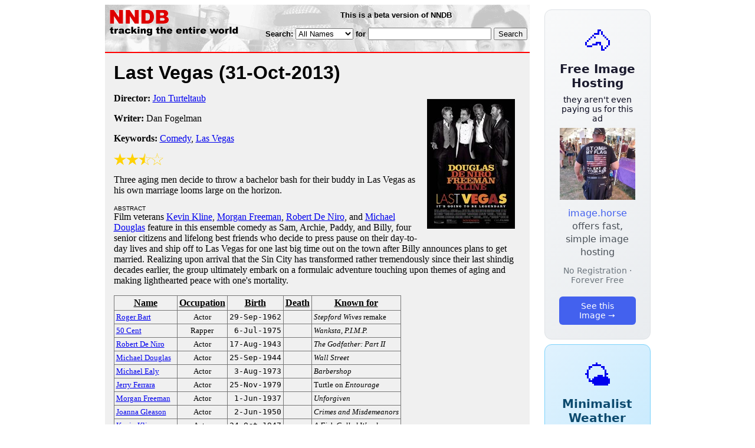

--- FILE ---
content_type: text/html; charset=utf-8
request_url: https://nndb.com/films/533/000373411/
body_size: 3552
content:
<html>
<head>
<title>Last Vegas</title><link rel="apple-touch-icon-precomposed" href="/silly-nndb-icon.png" /><style type="text/css">
<!--
.fotmbar {  color: #FFFFFF; text-decoration: none}
.fotmbar:hover { color: #FFFFFF; text-decoration: underline}
.newslink {  color: #000000; text-decoration: none}
.newslink:hover { color: #000000; text-decoration: none}
.proflink {  color: #000000; text-decoration: none}
.proflink:hover { color: blue; text-decoration: underline}
.b1f, .b2f, .b3f, .b4f {font-size:1px; overflow:hidden; display:block;}
.b1f {height:1px; background:#e6e6e6; margin:0 5px;}
.b2f {height:1px; background:#e6e6e6; margin:0 3px;}
.b3f {height:1px; background:#e6e6e6; margin:0 2px;}
.b4f {height:2px; background:#e6e6e6; margin:0 1px;}
.contentf {background: #e6e6e6; padding: 2px; }
.contentf div {margin-left: 5px;}
-->
</style><script type="text/javascript" src="/sortable.js"></script>

<link rel="stylesheet" href="/trailer.css" />
<link rel="stylesheet" href="/style.css" />
    <meta name="viewport" content="width=device-width, initial-scale=1" />
    <meta charset="utf-8" />
    <meta name="google" content="notranslate" />
    <meta http-equiv="content-language" content="en" />
    <meta property="og:title" content="Last Vegas" />
    <meta property="og:type" content="website" />
    <meta property="og:url" content="https://www.nndb.com/films/533/000373411/" />
    <meta name="twitter:card" content="summary" />
    <meta name="twitter:title" content="Last Vegas" />
</head>
<body bgcolor=#ffffff>
<div>
<center>
<table cellpadding=0 cellspacing=0 border=0><tr><td valign=top><table width=550 cellpadding=0 cellspacing=0>
<tr><td bgcolor=white><table width="100%" cellpadding="4" cellspacing="0" background="/nndb.gif">
  <tr> 
    <td rowspan="2" align="left" valign="top"><a href="http://www.nndb.com/"><img src="/title.gif" width="260" height="50" border=0 alt="NNDB"></a></td>
    <td><table width="100%" cellspacing="0" cellpadding="6">
        <tr align="center"> 
          <td width="25%" nowrap><b><font size="-1" face="Verdana, Arial, Helvetica, sans-serif">This is a beta version of NNDB</font></b></td>
        </tr>
      </table></td>
  </tr>
  <tr> 
    <td align="right" valign="middle"><b><font size="-1" face="Verdana, Arial, Helvetica, sans-serif">
<form action="https://search.nndb.com/search/nndb.cgi" method="get">
<input type="hidden" name="nndb" value="1"></input>
<nobr>Search: 
      <select name="omenu">
        <option value="unspecified" selected>All Names</option>
        <option value="living">Living people</option>
        <option value="dead">Dead people</option>
        <option value="bands">Band Names</option>
        <option value="books">Book Titles</option>
        <option value="movies">Movie Titles</option>
        <option value="fulltext">Full Text</option>
      </select>
      for 
      <input name="query" value="" size=24 maxlength=96>
      <input type=submit value="Search">
      </font></b></nobr></form></td>
  </tr>
</table>


<!-- COPYRIGHT (C) 2026 -->
<!-- ALL RIGHTS RESERVED                                                   -->
<!-- NO PART OF THIS WEBSITE MAY BE REPRODUCED WITHOUT WRITTEN PERMISSION  -->


</td></tr>
<tr><td bgcolor=red height=2></td></tr>
<tr bgcolor=F0F0F0><td bgcolor=F0F0F0>
<table cellpadding=0 cellspacing=15 width=100%><tr><td bgcolor=F0F0F0>
<font size=+3 face="Verdana, Arial, Helvetica, sans-serif"><b>Last Vegas <nobr>(31-Oct-2013)</nobr></b></font><p>
<img src="t.last-vegas-1.jpg" height=220 width=149 hspace=10 vspace=10 align=right><p>
<p><p>
<b>Director:</b> <a href="/people/263/000044131/">Jon Turteltaub</a><p><b>Writer:</b> Dan Fogelman<p><b>Keywords:</b> <a href="/lists/801/000083552/">Comedy</a>, <a href="/lists/897/000084645/">Las Vegas</a><p><div><img src="/full-star-20.png"><img src="/full-star-20.png"><img src="/half-star-20.png"><img src="/empty-star-20.png"></div><p>Three aging men decide to throw a bachelor bash for their buddy in Las Vegas as his own marriage looms large on the horizon.<p>
<font size=-2 face="Verdana, Arial, Helvetica, sans-serif">ABSTRACT</font><br>Film veterans <a href="/people/819/000024747/">Kevin Kline</a>, <a href="/people/982/000023913/">Morgan Freeman</a>, <a href="/people/765/000023696/">Robert De Niro</a>, and <a href="/people/614/000024542/">Michael Douglas</a> feature in this ensemble comedy as Sam, Archie, Paddy, and Billy, four senior citizens and lifelong best friends who decide to press pause on their day-to-day lives and ship off to Las Vegas for one last big time out on the town after Billy announces plans to get married. Realizing upon arrival that the Sin City has transformed rather tremendously since their last shindig decades earlier, the group ultimately embark on a formulaic adventure touching upon themes of aging and making lighthearted peace with one's mortality.<p>
</div><p>
<table border=1 class="sortable bordered" id="sort_actors">
<tr><th><b>Name</b></th><th><b>Occupation</b></th><th><b>Birth</b></th><th>Death</b></th><th><b>Known for</b></th></tr>
<tr>
<td><a href="/people/505/000109178/"><font size=-1>Roger Bart</a></td>
<td><font size=-1><center><nobr>Actor</nobr></center></td>
<td align=right><tt><nobr>29-Sep-1962</nobr></tt></td>
<td align=right><tt><nobr>&nbsp;</nobr></tt></td>
<td><font size=-1><i>Stepford Wives</i> remake</td>
</tr>
<tr>
<td><a href="/people/539/000024467/"><font size=-1>50 Cent</a></td>
<td><font size=-1><center><nobr>Rapper</nobr></center></td>
<td align=right><tt><nobr>6-Jul-1975</nobr></tt></td>
<td align=right><tt><nobr>&nbsp;</nobr></tt></td>
<td><font size=-1><i>Wanksta</i>, <i>P.I.M.P.</i></td>
</tr>
<tr>
<td><a href="/people/765/000023696/"><font size=-1>Robert De Niro</a></td>
<td><font size=-1><center><nobr>Actor</nobr></center></td>
<td align=right><tt><nobr>17-Aug-1943</nobr></tt></td>
<td align=right><tt><nobr>&nbsp;</nobr></tt></td>
<td><font size=-1><i>The Godfather: Part II</i></td>
</tr>
<tr>
<td><a href="/people/614/000024542/"><font size=-1>Michael Douglas</a></td>
<td><font size=-1><center><nobr>Actor</nobr></center></td>
<td align=right><tt><nobr>25-Sep-1944</nobr></tt></td>
<td align=right><tt><nobr>&nbsp;</nobr></tt></td>
<td><font size=-1><i>Wall Street</i></td>
</tr>
<tr>
<td><a href="/people/117/000108790/"><font size=-1>Michael Ealy</a></td>
<td><font size=-1><center><nobr>Actor</nobr></center></td>
<td align=right><tt><nobr>3-Aug-1973</nobr></tt></td>
<td align=right><tt><nobr>&nbsp;</nobr></tt></td>
<td><font size=-1><i>Barbershop</i></td>
</tr>
<tr>
<td><a href="/people/597/000160117/"><font size=-1>Jerry Ferrara</a></td>
<td><font size=-1><center><nobr>Actor</nobr></center></td>
<td align=right><tt><nobr>25-Nov-1979</nobr></tt></td>
<td align=right><tt><nobr>&nbsp;</nobr></tt></td>
<td><font size=-1>Turtle on <i>Entourage</i></td>
</tr>
<tr>
<td><a href="/people/982/000023913/"><font size=-1>Morgan Freeman</a></td>
<td><font size=-1><center><nobr>Actor</nobr></center></td>
<td align=right><tt><nobr>1-Jun-1937</nobr></tt></td>
<td align=right><tt><nobr>&nbsp;</nobr></tt></td>
<td><font size=-1><i>Unforgiven</i></td>
</tr>
<tr>
<td><a href="/people/574/000132178/"><font size=-1>Joanna Gleason</a></td>
<td><font size=-1><center><nobr>Actor</nobr></center></td>
<td align=right><tt><nobr>2-Jun-1950</nobr></tt></td>
<td align=right><tt><nobr>&nbsp;</nobr></tt></td>
<td><font size=-1><i>Crimes and Misdemeanors</i></td>
</tr>
<tr>
<td><a href="/people/819/000024747/"><font size=-1>Kevin Kline</a></td>
<td><font size=-1><center><nobr>Actor</nobr></center></td>
<td align=right><tt><nobr>24-Oct-1947</nobr></tt></td>
<td align=right><tt><nobr>&nbsp;</nobr></tt></td>
<td><font size=-1><i>A Fish Called Wanda</i></td>
</tr>
<tr>
<td><a href="/people/397/000162908/"><font size=-1>Romany Malco</a></td>
<td><font size=-1><center><nobr>Actor</nobr></center></td>
<td align=right><tt><nobr>18-Nov-1968</nobr></tt></td>
<td align=right><tt><nobr>&nbsp;</nobr></tt></td>
<td><font size=-1>Conrad Shepard on <i>Weeds</i></td>
</tr>
<tr>
<td><a href="/people/271/000025196/"><font size=-1>Mary Steenburgen</a></td>
<td><font size=-1><center><nobr>Actor</nobr></center></td>
<td align=right><tt><nobr>8-Feb-1953</nobr></tt></td>
<td align=right><tt><nobr>&nbsp;</nobr></tt></td>
<td><font size=-1><i>Goin' South</i></td>
</tr>
</table>
<p><font size=+1 face="Verdana, Arial, Helvetica, sans-serif" color=red><b>REVIEWS</b></font><p><br><br>
<p>
<br><br><p><font size=-1>Copyright &copy;2026</font><p>
</td></tr></table>
</td></tr>
</table>
</td>
<td width=180 align="center" valign="top" style="padding: 0px 0px 8px 25px;"><div style="padding-top: 8px">
<a href="https://image.horse/66/5f/0SZVKXVSEL7FO/" style="display: block; text-align: center; padding: 1.5rem; font-family: system-ui, sans-serif; background: linear-gradient(135deg, #f8f9fa 0%, #e9ecef 100%); border-radius: 12px; border: 1px solid #dee2e6; text-decoration: none; cursor: pointer;">
  <div style="font-size: 48px; margin-bottom: 0.5rem;">🐴</div>
  <div style="font-size: 1.25rem; font-weight: 600; color: #1a1a2e; margin-bottom: 0.5rem;">Free Image Hosting</div>
  <div style="font-size: 0.85rem; font-weight: 200; color: #0a0a1e; margin-bottom: 0.5rem;">they aren't even paying us for this ad</div>
  
  <img src="/t/t_0SZVKXVSEL7FO.jpg" width="128">

  <p style="color: #495057; margin: 0.75rem 0; line-height: 1.4;">
    <span style="color: #4361ee; font-weight: 500;">image.horse</span> offers fast, simple image hosting
  </p>
  <p style="color: #6c757d; font-size: 0.875rem; margin: 0.75rem 0;">No Registration · Forever Free</p>
  <span style="display: inline-block; margin-top: 0.5rem; padding: 0.5rem 1.25rem; background: #4361ee; color: white; border-radius: 6px; font-weight: 500; font-size: 0.875rem;">See this Image →</span>
</a>
</div>

<div style="padding-top: 8px; padding-bottom: 8px;">
<a href="https://weather.baby/landing?ref=nndb" style="display: block; text-align: center; padding: 1.5rem; font-family: system-ui, sans-serif; background: linear-gradient(135deg, #e0f2fe 0%, #bae6fd 100%); border-radius: 12px; border: 1px solid #7dd3fc; text-decoration: none; cursor: pointer;">
  <div style="font-size: 48px; margin-bottom: 0.5rem;">🌤️</div>
  <div style="font-size: 1.25rem; font-weight: 600; color: #0c4a6e; margin-bottom: 0.5rem;">Minimalist Weather</div>
  <p style="color: #475569; margin: 0.75rem 0; line-height: 1.4;">
    <span style="color: #0284c7; font-weight: 500;">weather.baby</span> — clean, at-a-glance forecasts
  </p>
  <p style="color: #64748b; font-size: 0.875rem; margin: 0.75rem 0;">No Ads · No Tracking · No Clutter</p>
  <span style="display: inline-block; margin-top: 0.5rem; padding: 0.5rem 1.25rem; background: #0284c7; color: white; border-radius: 6px; font-weight: 500; font-size: 0.875rem;">Check the weather →</span>
</a>
</div>

</td></tr>
</table>
</center>
</div>
</body>
</html>
